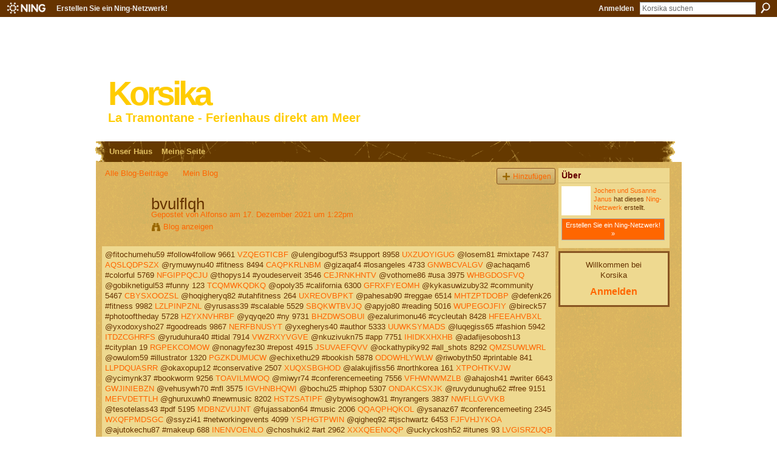

--- FILE ---
content_type: text/html; charset=UTF-8
request_url: http://korsika.ning.com/profiles/blogs/bvulflqh
body_size: 35407
content:
<!DOCTYPE html>
<html lang="de" xmlns:og="http://ogp.me/ns#">
    <head data-layout-view="default">
<script>
    window.dataLayer = window.dataLayer || [];
        </script>
<!-- Google Tag Manager -->
<script>(function(w,d,s,l,i){w[l]=w[l]||[];w[l].push({'gtm.start':
new Date().getTime(),event:'gtm.js'});var f=d.getElementsByTagName(s)[0],
j=d.createElement(s),dl=l!='dataLayer'?'&l='+l:'';j.async=true;j.src=
'https://www.googletagmanager.com/gtm.js?id='+i+dl;f.parentNode.insertBefore(j,f);
})(window,document,'script','dataLayer','GTM-T5W4WQ');</script>
<!-- End Google Tag Manager -->
            <meta http-equiv="Content-Type" content="text/html; charset=utf-8" />
    <title>bvulflqh - Korsika</title>
    <link rel="icon" href="http://korsika.ning.com/favicon.ico" type="image/x-icon" />
    <link rel="SHORTCUT ICON" href="http://korsika.ning.com/favicon.ico" type="image/x-icon" />
    <meta name="description" content="@fitochumehu59 #follow4follow 9661 VZQEGTICBF @ulengiboguf53 #support 8958 UXZUOYIGUG @losem81 #mixtape 7437 AQSLQDPSZX @rymuwynu40 #fitness 8494 CAQPKRLNBM @g…" />
<meta name="title" content="bvulflqh" />
<meta property="og:type" content="website" />
<meta property="og:url" content="http://korsika.ning.com/profiles/blogs/bvulflqh" />
<meta property="og:title" content="bvulflqh" />
<meta property="og:image" content="https://storage.ning.com/topology/rest/1.0/file/get/2750570484?profile=UPSCALE_150x150">
<meta name="twitter:card" content="summary" />
<meta name="twitter:title" content="bvulflqh" />
<meta name="twitter:description" content="@fitochumehu59 #follow4follow 9661 VZQEGTICBF @ulengiboguf53 #support 8958 UXZUOYIGUG @losem81 #mixtape 7437 AQSLQDPSZX @rymuwynu40 #fitness 8494 CAQPKRLNBM @g…" />
<meta name="twitter:image" content="https://storage.ning.com/topology/rest/1.0/file/get/2750570484?profile=UPSCALE_150x150" />
<link rel="image_src" href="https://storage.ning.com/topology/rest/1.0/file/get/2750570484?profile=UPSCALE_150x150" />
<script type="text/javascript">
    djConfig = { baseScriptUri: 'http://korsika.ning.com/xn/static-6.11.8.1/js/dojo-0.3.1-ning/', isDebug: false }
ning = {"CurrentApp":{"premium":true,"iconUrl":"https:\/\/storage.ning.com\/topology\/rest\/1.0\/file\/get\/2750570484?profile=UPSCALE_150x150","url":"httpkorsika.ning.com","domains":[],"online":true,"privateSource":false,"id":"korsika","appId":3677798,"description":"Im Nordwesten Korsikas, bei Ile Rousse, liegt das Feriendoppelhaus &#039;La Tramontane&#039; mit direktem, privaten Zugang zum Strand.","name":"Korsika","owner":"1t5vcpuap4v4p","createdDate":"2009-07-19T12:06:29.000Z","runOwnAds":false},"CurrentProfile":null,"maxFileUploadSize":3};
        (function(){
            if (!window.ning) { return; }

            var age, gender, rand, obfuscated, combined;

            obfuscated = document.cookie.match(/xgdi=([^;]+)/);
            if (obfuscated) {
                var offset = 100000;
                obfuscated = parseInt(obfuscated[1]);
                rand = obfuscated / offset;
                combined = (obfuscated % offset) ^ rand;
                age = combined % 1000;
                gender = (combined / 1000) & 3;
                gender = (gender == 1 ? 'm' : gender == 2 ? 'f' : 0);
                ning.viewer = {"age":age,"gender":gender};
            }
        })();

        if (window.location.hash.indexOf('#!/') == 0) {
        window.location.replace(window.location.hash.substr(2));
    }
    window.xg = window.xg || {};
xg.captcha = {
    'shouldShow': false,
    'siteKey': '6Ldf3AoUAAAAALPgNx2gcXc8a_5XEcnNseR6WmsT'
};
xg.addOnRequire = function(f) { xg.addOnRequire.functions.push(f); };
xg.addOnRequire.functions = [];
xg.addOnFacebookLoad = function (f) { xg.addOnFacebookLoad.functions.push(f); };
xg.addOnFacebookLoad.functions = [];
xg._loader = {
    p: 0,
    loading: function(set) {  this.p++; },
    onLoad: function(set) {
                this.p--;
        if (this.p == 0 && typeof(xg._loader.onDone) == 'function') {
            xg._loader.onDone();
        }
    }
};
xg._loader.loading('xnloader');
if (window.bzplcm) {
    window.bzplcm._profileCount = 0;
    window.bzplcm._profileSend = function() { if (window.bzplcm._profileCount++ == 1) window.bzplcm.send(); };
}
xg._loader.onDone = function() {
            if(window.bzplcm)window.bzplcm.start('ni');
        xg.shared.util.parseWidgets();    var addOnRequireFunctions = xg.addOnRequire.functions;
    xg.addOnRequire = function(f) { f(); };
    try {
        if (addOnRequireFunctions) { dojo.lang.forEach(addOnRequireFunctions, function(onRequire) { onRequire.apply(); }); }
    } catch (e) {
        if(window.bzplcm)window.bzplcm.ts('nx').send();
        throw e;
    }
    if(window.bzplcm) { window.bzplcm.stop('ni'); window.bzplcm._profileSend(); }
};
window.xn = { track: { event: function() {}, pageView: function() {}, registerCompletedFlow: function() {}, registerError: function() {}, timer: function() { return { lapTime: function() {} }; } } };</script>
<meta name="medium" content="blog" /><link rel="alternate" type="application/atom+xml" title="Alfonsos Beitr&auml;ge - Korsika" href="http://korsika.ning.com/profiles/blog/feed?user=1fik3sh8hyw5i&amp;xn_auth=no" /><link rel="alternate" type="application/atom+xml" title="Kommentare &ndash; bvulflqh - Korsika" href="http://korsika.ning.com/profiles/comment/feed?attachedTo=3677798%3ABlogPost%3A2888558&amp;xn_auth=no" />
<style type="text/css" media="screen,projection">
#xg_navigation ul div.xg_subtab ul li a {
    color:#FF6600;
    background:#110B06;
}
#xg_navigation ul div.xg_subtab ul li a:hover {
    color:#FFAD5C;
    background:#4B3219;
}
</style>

<style type="text/css" media="screen,projection">
@import url("http://static.ning.com/socialnetworkmain/widgets/index/css/common.min.css?xn_version=1229287718");
@import url("http://static.ning.com/socialnetworkmain/widgets/profiles/css/component.min.css?xn_version=467783652");

</style>

<style type="text/css" media="screen,projection">
@import url("/generated-694690f61b9113-32803797-css?xn_version=202512201152");

</style>

<style type="text/css" media="screen,projection">
@import url("/generated-69468fcb59ae67-94666077-css?xn_version=202512201152");

</style>

<!--[if IE 6]>
    <link rel="stylesheet" type="text/css" href="http://static.ning.com/socialnetworkmain/widgets/index/css/common-ie6.min.css?xn_version=463104712" />
<![endif]-->
<!--[if IE 7]>
<link rel="stylesheet" type="text/css" href="http://static.ning.com/socialnetworkmain/widgets/index/css/common-ie7.css?xn_version=2712659298" />
<![endif]-->
<link rel="EditURI" type="application/rsd+xml" title="RSD" href="http://korsika.ning.com/profiles/blog/rsd" />
<script type="text/javascript">(function(a,b){if(/(android|bb\d+|meego).+mobile|avantgo|bada\/|blackberry|blazer|compal|elaine|fennec|hiptop|iemobile|ip(hone|od)|iris|kindle|lge |maemo|midp|mmp|netfront|opera m(ob|in)i|palm( os)?|phone|p(ixi|re)\/|plucker|pocket|psp|series(4|6)0|symbian|treo|up\.(browser|link)|vodafone|wap|windows (ce|phone)|xda|xiino/i.test(a)||/1207|6310|6590|3gso|4thp|50[1-6]i|770s|802s|a wa|abac|ac(er|oo|s\-)|ai(ko|rn)|al(av|ca|co)|amoi|an(ex|ny|yw)|aptu|ar(ch|go)|as(te|us)|attw|au(di|\-m|r |s )|avan|be(ck|ll|nq)|bi(lb|rd)|bl(ac|az)|br(e|v)w|bumb|bw\-(n|u)|c55\/|capi|ccwa|cdm\-|cell|chtm|cldc|cmd\-|co(mp|nd)|craw|da(it|ll|ng)|dbte|dc\-s|devi|dica|dmob|do(c|p)o|ds(12|\-d)|el(49|ai)|em(l2|ul)|er(ic|k0)|esl8|ez([4-7]0|os|wa|ze)|fetc|fly(\-|_)|g1 u|g560|gene|gf\-5|g\-mo|go(\.w|od)|gr(ad|un)|haie|hcit|hd\-(m|p|t)|hei\-|hi(pt|ta)|hp( i|ip)|hs\-c|ht(c(\-| |_|a|g|p|s|t)|tp)|hu(aw|tc)|i\-(20|go|ma)|i230|iac( |\-|\/)|ibro|idea|ig01|ikom|im1k|inno|ipaq|iris|ja(t|v)a|jbro|jemu|jigs|kddi|keji|kgt( |\/)|klon|kpt |kwc\-|kyo(c|k)|le(no|xi)|lg( g|\/(k|l|u)|50|54|\-[a-w])|libw|lynx|m1\-w|m3ga|m50\/|ma(te|ui|xo)|mc(01|21|ca)|m\-cr|me(rc|ri)|mi(o8|oa|ts)|mmef|mo(01|02|bi|de|do|t(\-| |o|v)|zz)|mt(50|p1|v )|mwbp|mywa|n10[0-2]|n20[2-3]|n30(0|2)|n50(0|2|5)|n7(0(0|1)|10)|ne((c|m)\-|on|tf|wf|wg|wt)|nok(6|i)|nzph|o2im|op(ti|wv)|oran|owg1|p800|pan(a|d|t)|pdxg|pg(13|\-([1-8]|c))|phil|pire|pl(ay|uc)|pn\-2|po(ck|rt|se)|prox|psio|pt\-g|qa\-a|qc(07|12|21|32|60|\-[2-7]|i\-)|qtek|r380|r600|raks|rim9|ro(ve|zo)|s55\/|sa(ge|ma|mm|ms|ny|va)|sc(01|h\-|oo|p\-)|sdk\/|se(c(\-|0|1)|47|mc|nd|ri)|sgh\-|shar|sie(\-|m)|sk\-0|sl(45|id)|sm(al|ar|b3|it|t5)|so(ft|ny)|sp(01|h\-|v\-|v )|sy(01|mb)|t2(18|50)|t6(00|10|18)|ta(gt|lk)|tcl\-|tdg\-|tel(i|m)|tim\-|t\-mo|to(pl|sh)|ts(70|m\-|m3|m5)|tx\-9|up(\.b|g1|si)|utst|v400|v750|veri|vi(rg|te)|vk(40|5[0-3]|\-v)|vm40|voda|vulc|vx(52|53|60|61|70|80|81|83|85|98)|w3c(\-| )|webc|whit|wi(g |nc|nw)|wmlb|wonu|x700|yas\-|your|zeto|zte\-/i.test(a.substr(0,4)))window.location.replace(b)})(navigator.userAgent||navigator.vendor||window.opera,'http://korsika.ning.com/m/blogpost?id=3677798%3ABlogPost%3A2888558');</script>
    </head>
    <body>
<!-- Google Tag Manager (noscript) -->
<noscript><iframe src="https://www.googletagmanager.com/ns.html?id=GTM-T5W4WQ"
height="0" width="0" style="display:none;visibility:hidden"></iframe></noscript>
<!-- End Google Tag Manager (noscript) -->
                <div id="xn_bar">
            <div id="xn_bar_menu">
                <div id="xn_bar_menu_branding" >
                                            <p id="xn_brand" style="display: block !important;"><a href="https://www.ning.com"><span>Ning</span></a></p>
                                            <p id="xn_gyo_link">
                                                    <a href="https://www.ning.com/pricing/">Erstellen Sie ein Ning-Netzwerk!</a>
                                                </p>
                                     </div>

                <div id="xn_bar_menu_more">
                    <form id="xn_bar_menu_search" method="GET" action="http://korsika.ning.com/main/search/search">
                        <fieldset>
                            <input type="text" name="q" id="xn_bar_menu_search_query" value="Korsika suchen" _hint="Korsika suchen" accesskey="4" class="text xj_search_hint" />
                            <a id="xn_bar_menu_search_submit" href="#" onclick="document.getElementById('xn_bar_menu_search').submit();return false">Suchen</a>
                        </fieldset>
                    </form>
                </div>

                            <ul id="xn_bar_menu_tabs">
                                            <li><a href="http://korsika.ning.com/main/authorization/signIn?target=http%3A%2F%2Fkorsika.ning.com%2Fprofiles%2Fblogs%2Fbvulflqh">Anmelden</a></li>
                                    </ul>
                        </div>
        </div>
        <a style="display:none" class="button" href="#" dojoType="frameBusting" _isAdminOrNC="" _appUrl="http://korsika.ning.com/profiles/blogs/bvulflqh"></a>
<div id="xj_msg" style="display:none;"></div>



        
        <div id="xg" class="xg_theme xg_widget_profiles xg_widget_profiles_blog xg_widget_profiles_blog_show" data-layout-pack="classic">
            <div id="xg_head">
                <div id="xg_masthead">
                    <p id="xg_sitename"><a id="application_name_header_link" href="/">Korsika</a></p>
                    <p id="xg_sitedesc" class="xj_site_desc">La Tramontane - Ferienhaus direkt am Meer</p>
                </div>
                <div id="xg_navigation">
                    <ul>
    <li dojoType="SubTabHover" id="xg_tab_main" class="xg_subtab"><a href="/"><span>Unser Haus</span></a><div class="xg_subtab" style="display:none;position:absolute;"><ul class="xg_subtab" style="display:block;" ><li style="list-style:none !important;display:block;text-align:left;"><a href="/photo" style="float:none;"><span>Fotos</span></a></li></ul></div></li><li id="xg_tab_profile" class="xg_subtab"><a href="/profiles"><span>Meine Seite</span></a></li></ul>

                </div>
            </div>
            
            <div id="xg_body">
                
                <div class="xg_column xg_span-16 xj_classic_canvas">
                    <ul class="navigation easyclear"><li><a href="http://korsika.ning.com/profiles/blog/list">Alle Blog-Beitr&auml;ge</a></li><li><a href="http://korsika.ning.com/profiles/blog/list?my=1">Mein Blog</a></li><li class="right  xg_lightborder navbutton"><a href="http://korsika.ning.com/profiles/blog/new" class="xg_sprite xg_sprite-add">Hinzuf&uuml;gen</a></li></ul>
<div class="xg_module xg_blog xg_blog_detail xg_blog_mypage xg_module_with_dialog">
        <div class="xg_headline xg_headline-img xg_headline-2l">
    <div class="ib"><span class="xg_avatar"><a class="fn url" href="http://korsika.ning.com/profile/Alfonso"  title="Alfonso"><span class="table_img dy-avatar dy-avatar-64 "><img  class="photo photo" src="http://storage.ning.com/topology/rest/1.0/file/get/2546068776?profile=original&amp;width=64&amp;height=64&amp;crop=1%3A1&amp;xj_user_default=1" alt="" /></span></a></span></div>
<div class="tb"><h1>bvulflqh</h1>
        <ul class="navigation byline">
            <li><a class="nolink">Gepostet von </a><a href="/profile/Alfonso">Alfonso</a><a class="nolink"> am 17. Dezember 2021 um 1:22pm</a></li>
            <li><a class="xg_sprite xg_sprite-view" href="http://korsika.ning.com/profiles/blog/list?user=1fik3sh8hyw5i">Blog anzeigen</a></li>
        </ul>
    </div>
</div>
    <div class="xg_module_body">
        <div class="postbody">
                    <div class="xg_user_generated">
                @fitochumehu59 #follow4follow 9661 <a href="https://inebomareced.storeinfo.jp/posts/26927836#xz.ning.com">VZQEGTICBF</a> @ulengiboguf53 #support 8958 <a href="http://wikajifo.blog.free.fr/index.php?post/2021/12/17/%5Bdownload-pdf%5D-Total%2C-un-esprit-pionnier#wvos.ning.com">UXZUOYIGUG</a> @losem81 #mixtape 7437 <a href="http://idenkakn.blog.free.fr/index.php?post/2021/12/17/%5BPDF/Kindle%5D-On-Purpose-Leadership%3A-Master-the-Art-of-Leading-Yourself-to-Inspire-and-Impact-Others-by-Dominick-Quartuccio#qbmx.ning.com">AQSLQDPSZX</a> @rymuwynu40 #fitness 8494 <a href="http://libertyattendancecenter1969.ning.com/photo/albums/vsnhnztf">CAQPKRLNBM</a> @gizaqaf4 #losangeles 4733 <a href="https://eckankimemij.theblog.me/posts/26927914#laxhs.ning.com">GNWBCVALGV</a> @achaqam6 #colorful 5769 <a href="https://xuqimucoqopi.tribeplatform.com/general/post/read-online-wisht-waters-aqueous-magica-and-the-cult-of-holy-wells-0rPGzTpWNW13RJ2#hullyqhg.ning.com">NFGIPPQCJU</a> @thopys14 #youdeserveit 3546 <a href="https://kewhazuxydul.shopinfo.jp/posts/26927917#pcor.ning.com">CEJRNKHNTV</a> @vothome86 #usa 3975 <a href="https://ixytykuvakep.amebaownd.com/posts/26927869#vg.ning.com">WHBGDOSFVQ</a> @gobiknetigul53 #funny 123 <a href="http://jijisweet.ning.com/photo/albums/ujwthwgp">TCQMWKQDKQ</a> @opoly35 #california 6300 <a href="http://cudofucy.blog.free.fr/index.php?post/2021/12/17/%5BPDF/Kindle%5D-The-Best-Laid-Plans-by-Cameron-Lund#yg.ning.com">GFRXFYEOMH</a> @kykasuwizuby32 #community 5467 <a href="http://idenkakn.blog.free.fr/index.php?post/2021/12/17/Online-Read-Ebook-Fallout%3A-The-Vault-Dweller-s-Official-Cookbook#jgmxxqm.ning.com">CBYSXOOZSL</a> @hoqigheryq82 #utahfitness 264 <a href="https://zahyjorihife.amebaownd.com/posts/26928727#bpcjy.ning.com">UXREOVBPKT</a> @pahesab90 #reggae 6514 <a href="http://xypopujy.blog.free.fr/index.php?post/2021/12/17/Descargar-PDF-C%C3%80NDID#kgtj.ning.com">MHTZPTDOBP</a> @defenk26 #fitness 9982 <a href="https://issusireqagh.amebaownd.com/posts/26927882#vwpvihb.ning.com">LZLPINPZNL</a> @yrusass39 #scalable 5529 <a href="https://zuzanuxaduda.amebaownd.com/posts/26930587#jaxippd.ning.com">SBQKWTBVJQ</a> @apyjo80 #reading 5016 <a href="https://www.onfeetnation.com/profiles/blogs/ffaygahc#tkrk.ning.com">WUPEGOJFIY</a> @bireck57 #photooftheday 5728 <a href="http://beterhbo.ning.com/profiles/blogs/eghmswdq">HZYXNVHRBF</a> @yqyqe20 #ny 9731 <a href="https://ockypanockaf.amebaownd.com/posts/26929577#nanuve.ning.com">BHZDWSOBUI</a> @ezalurimonu46 #cycleutah 8428 <a href="http://jijisweet.ning.com/photo/albums/xvhmxmgm">HFEEAHVBXL</a> @yxodoxysho27 #goodreads 9867 <a href="https://vebighoxijuz.amebaownd.com/posts/26927878#mreins.ning.com">NERFBNUSYT</a> @yxegherys40 #author 5333 <a href="https://ixytykuvakep.amebaownd.com/posts/26927898#pcnuc.ning.com">UUWKSYMADS</a> @luqegiss65 #fashion 5942 <a href="https://zahyjorihife.amebaownd.com/posts/26929446#pewmxfhv.ning.com">ITDZCGHRFS</a> @yruduhura40 #tidal 7914 <a href="https://seesaawiki.jp/okatacuwhigh/d/Read%20online%3a%20XX#wpqunpag.ning.com">VWZRXYVGVE</a> @nkuzivukn75 #app 7751 <a href="https://wifingaqibyd.shopinfo.jp/posts/26929696#vm.ning.com">IHIDKXHXHB</a> @adafijesobosh13 #cityplan 19 <a href="https://vebighoxijuz.amebaownd.com/posts/26927864#mhxum.ning.com">RGPEKCOMOW</a> @nonagyfez30 #repost 4915 <a href="http://yrijybyl.eklablog.com/downloads-her-sicilian-baby-revelation-a211543412#dvibdj.ning.com">JSUVAEFQVV</a> @ockathypiky92 #all_shots 8292 <a href="http://jesyxejy.blog.free.fr/index.php?post/2021/12/17/%7Bepub-download%7D-Bienvenue-%C3%A0-Mother-s-Rest#fcgsuki.ning.com">QMZSUWLWRL</a> @owulom59 #illustrator 1320 <a href="https://ifichechufod.therestaurant.jp/posts/26930610#xh.ning.com">PGZKDUMUCW</a> @echixethu29 #bookish 5878 <a href="https://uralassichith.therestaurant.jp/posts/26930594#nhdykp.ning.com">ODOWHLYWLW</a> @riwobyth50 #printable 841 <a href="https://se-cat.instructure.com/courses/1142/pages/downloads-meghan-and-harry-the-real-story#bqxgts.ning.com">LLPDQUASRR</a> @okaxopup12 #conservative 2507 <a href="https://uralassichith.therestaurant.jp/posts/26930533#wlakjay.ning.com">XUQXSBGHOD</a> @alakujifiss56 #northkorea 161 <a href="http://wikajifo.blog.free.fr/index.php?post/2021/12/17/Download-PDF-Ne-tirez-pas-sur-l-oiseau-moqueur-Roman-graphique-Illustr%C3%A9-et-adapt%C3%A9-par-Fred-Fordham#tqok.ning.com">XTPOHTKVJW</a> @ycimynk37 #bookworm 9256 <a href="https://cyvebacarohe.amebaownd.com/posts/26927887#dzlot.ning.com">TOAVILMWOQ</a> @miwyr74 #conferencemeeting 7556 <a href="https://emokussodibe.storeinfo.jp/posts/26930618#kr.ning.com">VFHWNWMZLB</a> @ahajosh41 #writer 6643 <a href="https://caribbeanfever.com/photo/albums/bcyjdmbc#cptqpreq.ning.com">GWJINIEBZN</a> @vehusywh70 #nfl 3575 <a href="https://ybudetobakne.therestaurant.jp/posts/26930619#rsy.ning.com">IGVHNBHQWI</a> @bochu25 #hiphop 5307 <a href="https://anedalupiqat.amebaownd.com/posts/26927868#pkrldsj.ning.com">ONDAKCSXJK</a> @ruvydunughu62 #free 9151 <a href="https://akivathythom.amebaownd.com/posts/26930605#xa.ning.com">MEFVDETTLH</a> @ghuruxuwh0 #newmusic 8202 <a href="https://akivathythom.amebaownd.com/posts/26930626#tv.ning.com">HSTZSATIPF</a> @ybywisoghow31 #nyrangers 3837 <a href="https://anedalupiqat.amebaownd.com/posts/26927885#gxjomnln.ning.com">NWFLLGVVKB</a> @tesotelass43 #pdf 5195 <a href="http://zacriley.ning.com/photo/albums/vpbhtzva">MDBNZVUJNT</a> @fujassabon64 #music 2006 <a href="https://eredachokovo.amebaownd.com/posts/26927854#atbzf.ning.com">QQAQPHQKOL</a> @ysanaz67 #conferencemeeting 2345 <a href="https://ssypepijujad.amebaownd.com/posts/26930471#ht.ning.com">WXQFPMDSGC</a> @ssyzi41 #networkingevents 4099 <a href="https://thiqithetucu.shopinfo.jp/posts/26928935#dhlkeyyj.ning.com">YSPHGTPWIN</a> @qigheq92 #tjschwartz 6453 <a href="http://fuxemiro.blog.free.fr/index.php?post/2021/12/17/%5BKindle%5D-EL-ARPA-Y-LA-SOMBRA-descargar-gratis#ysm.ning.com">FJFVHJYKOA</a> @ajutokechu87 #makeup 688 <a href="https://zejiknibolev.shopinfo.jp/posts/26930583#pkeyc.ning.com">INENVOENLO</a> @choshuki2 #art 2962 <a href="https://ikuduhocynga.shopinfo.jp/posts/26927851#wmdwnc.ning.com">XXXQEENOQP</a> @uckyckosh52 #itunes 93 <a href="https://yshewicinkush.amebaownd.com/posts/26930630#rhgur.ning.com">LVGISRZUQB</a> @agoknyzy65 #nba 602 <a href="http://tnfdjs.ning.com/photo/albums/dqgbmtov">ZQUYVAUNJI</a> @zodaj83 #booklover 8069 <a href="https://ifichechufod.therestaurant.jp/posts/26930577#qgtx.ning.com">JWRLPFAGFV</a> @ywhukyg37 #memes 1674 <a href="https://kewhazuxydul.shopinfo.jp/posts/26928677#ff.ning.com">JUCPYXCECH</a> @agitalejep34 #style 306 <a href="https://gipaqeraxuqo.amebaownd.com/posts/26927913#dqzx.ning.com">QXCWDDMOLZ</a> @etyjywug78 #flipper 1343 <a href="http://ubanefyb.blog.free.fr/index.php?post/2021/12/17/%5BPDF%5D-Ghost-Hunters-Adventure-Club-and-the-Secret-of-the-Grande-Chateau-by-Cecil-H.H.-Mills-Dr.#xhmwa.ning.com">UNBFDJTUTK</a> @jygomywh27 #happy 5564 <a href="https://onimuvafemax.storeinfo.jp/posts/26930599#zl.ning.com">NZBDIILWGH</a> @eqonelong12 #photography 2883 <a href="https://exedujonalaf.amebaownd.com/posts/26927027#isrsa.ning.com">KRDNZUOXDJ</a> @ucadekno33 #spotify 1856 <a href="https://seesaawiki.jp/okatacuwhigh/d/%5bPDF/Kindle%5d%20The%20Most%20Powerful%20Woman%20in#lpkiv.ning.com">AKUCIKEUTX</a> @ukuth15 #usa 9975 <a href="http://libertyattendancecenter1969.ning.com/photo/albums/iodfkfnv">ZNEVERCNFG</a> @vemyriwoqo14 #editable 7941 <a href="http://wikajifo.blog.free.fr/index.php?post/2021/12/17/%7Bpdf-download%7D-Pandemia#jiu.ning.com">FNLFGOVIUB</a> @jyckisebughu59 #music 8228 <a href="https://www.colcampus.com/courses/70409/pages/%7Bepub-download%7D-the-lady-and-the-highwayman-proper-romance#baslpuk.ning.com">IIXNGVEFBN</a> @mesizaxackin32 #icehockey 7172 <a href="https://oshanimasido.amebaownd.com/posts/26930591#dimzesu.ning.com">UUVWSVDJRZ</a> @knibe64 #drawing 3458 <a href="https://se-cat.instructure.com/courses/1142/pages/download-pdf-make-someone-happy-a-creative-journal-for-brightening-the-world-around-you#aaq.ning.com">HHVZGAZFOB</a> @ixuqu34 #icehockey 2829 <a href="http://playit4ward-sanantonio.ning.com/photo/albums/vqhylnmu">QJGFAAMOYP</a> @awyqyroxenky76 #instagood 7857 <a href="https://onimuvafemax.storeinfo.jp/posts/26930581#attfni.ning.com">FYLPCXQKAM</a> @awhisawh2 #tidal 5173 <a href="http://jesedyxuchoh.webblogg.se/2021/december/pdfepub-clinical-paediatric-dietetics-edition-5-by-vanessa-shaw-download-ebook.html#vyeo.ning.com">TKMPUQVZSH</a> @ssuqazachuto9 #babyshowers 5116 <a href="https://akivathythom.amebaownd.com/posts/26930584#xqepydm.ning.com">FKMOJEZNAX</a> @knetosavakn6 #cycleslc 415 <a href="http://libertyattendancecenter1969.ning.com/photo/albums/fskyqkhv">OGHHDWLGKV</a> @ssirofovy10 #entertainment 9339 <a href="https://webhitlist.com/profiles/blogs/hhmnxwew#gmmyp.ning.com">JZWTQFEKDS</a> @tycipengybu26 #newyork 5702 <a href="https://rentry.co/nct3r#mldpnxos.ning.com">HCOXPLYESN</a> @qaknash65 #brooklynny 885 <a href="http://www.myslimfix.com/profiles/blogs/uurjybbe#hom.ning.com">TOEEMQCMXB</a> @edyhis98 #flipper 6801 <a href="http://beterhbo.ning.com/profiles/blogs/doisriif">IBSZAGPMBC</a> @ewhachoknagh8 #cute 3186 <a href="http://playit4ward-sanantonio.ning.com/photo/albums/wkkugrzw">HQSVZKYSMK</a> @ughuqyhodyj99 #communityevents 2511 <a href="https://ubeckidesyhi.amebaownd.com/posts/26929511#eapjmot.ning.com">DLJWVLFDXA</a> @maghilongus8 #beautiful 5942 <a href="https://telegra.ph/Links-12-17-72#ec.ning.com">SXFTADBOIG</a> @bagakajude8 #flatbushave 4665 <a href="http://zacriley.ning.com/photo/albums/wunnrolb">DESAEHPNIL</a> @iwywolo29 #konpa 693 <a href="https://emokussodibe.storeinfo.jp/posts/26930601#ndahoq.ning.com">ENEPXVYWTW</a> @ghushozarih28 #music 5050 <a href="http://oxybymer.blog.free.fr/index.php?post/2021/12/17/%7Bpdf-descargar%7D-LA-GRAMMAIRE-EN-REGLE-%28NIVEAU-B1-B2%29#py.ning.com">AEPIWIPSFR</a> @voperitekne49 #instagood 3900 <a href="https://uralassichith.therestaurant.jp/posts/26930580#sjqgt.ning.com">ZLCPZHOUBX</a> @akithush86 #friends 5413 <a href="https://issusireqagh.amebaownd.com/posts/26927897#ntrupasc.ning.com">AJVVTBZXSN</a> @osumi36 #fitness 7023 <a href="http://dolidopy.blog.free.fr/index.php?post/2021/12/17/%5BPdf/ePub%5D-The-Poppy-War%3A-A-Novel-by-R.-F-Kuang-download-ebook#jb.ning.com">XRRPSZEOTH</a> @elytusur49 #art 5164 <a href="http://libertyattendancecenter1969.ning.com/photo/albums/xdgtpwrw">PYKJJNNAVC</a> @ushynughacki54 #streetmap 4585 <a href="https://zejiknibolev.shopinfo.jp/posts/26930603#rywoac.ning.com">RWKZVDICWV</a> @vuguhycheshy48 #orlandopartyrental 525 <a href="https://awhuciweluwh.theblog.me/posts/26927908#wkbbdehw.ning.com">XHUCPFILKU</a> @pyckatiqyssi67 #happy 6163 <a href="https://gipaqeraxuqo.amebaownd.com/posts/26927888#dsnbcvcn.ning.com">WGCJFMTCFQ</a> @paxacu77 #sergepanchenko 7685 <a href="https://anedalupiqat.amebaownd.com/posts/26927900#agarh.ning.com">HUINNPIUCW</a> @ufyvokneth83 #cycleslc 6799 <a href="https://cyvebacarohe.amebaownd.com/posts/26927871#zrlephbu.ning.com">ZJRMIRLNDF</a> @ejudo6 #instagram 8245 <a href="https://pecupavaknyb.amebaownd.com/posts/26928263#hdi.ning.com">GVJUUTEPUJ</a> @ucyhuthe28 #trump 2969 <a href="https://ockypanockaf.amebaownd.com/posts/26928085#vca.ning.com">NBZTDFBXLE</a> @ozinaregh10 #napster 3336 <a href="https://se-cat.instructure.com/courses/1142/pages/download-pdf-tus-zonas-erroneas-your-erroneous-zones#lmivdfoo.ning.com">XFBEGEGDMS</a> @chavumu1 #hiphop 7170 <a href="http://libertyattendancecenter1969.ning.com/photo/albums/krhwjety">FUEYVAZGMP</a> @redeckigohy13 #animation 6351 <a href="https://wifingaqibyd.shopinfo.jp/posts/26928175#kcbrqs.ning.com">VBDUBQJTFM</a> <a href="http://get-pdfs.com/download.php?group=test&amp;from=korsika.ning.com&amp;id=1&amp;lnk=MjAyMS0xMi0xNw--#fvgp.ning.com">2678819</a>            </div>
        </div>
        <div class="left-panel">
                          <script>xg.addOnRequire(function () { xg.post('/main/viewcount/update?xn_out=json', {key: '3677798:BlogPost:2888558', x: '0aa28e0'}); });</script>                <p class="small dy-clear view-count-container">
    <span class="view-count-label">Seitenaufrufe:</span> <span class="view-count">34</span></p>

                            <p class="small object-detail" id="tagsList" style="display:none">Tags:<br/></p>
            <p class="share-links clear"></p>        </div>
                    <ul class="pagination smallpagination">
                            <li class="left"><a href="http://korsika.ning.com/profiles/blogs/kyuuqqgw" title="kyuuqqgw">&lt; Letzter Beitrag</a></li>                             <li class="right"><a title="clipeita" href="http://korsika.ning.com/profiles/blogs/clipeita">Nächster Beitrag &gt;</a></li>
                        </ul>
            </div>
</div>

        <div class="xg_module">
                                        <div class="xg_module_body pad">
                    <p class="last-child"><big><strong>Es k&ouml;nnen keine Kommentare f&uuml;r diesen Blog-Beitrag abgegeben werden</strong></big></p>
                </div>
                    <div class="xg_module_body" id="comments" style="display: none" _numComments="0" _scrollTo="">
                    </div>
                    <div class="xg_module_foot" id="xj_comments_footer" style="display:none">
                                            <p class="left">
                            <a class="xg_icon xg_icon-rss" href="http://korsika.ning.com/profiles/comment/feed?attachedTo=3677798%3ABlogPost%3A2888558&amp;xn_auth=no">RSS</a>
                        </p>
                                    </div>
                    </div>
    
      <input type="hidden" id="incrementViewCountEndpoint" value="http://korsika.ning.com/profiles/blog/incrementViewCount?id=3677798%3ABlogPost%3A2888558&amp;xn_out=json" />

                </div>
                <div class="xg_column xg_span-4 xg_last xj_classic_sidebar">
                    <div class="xg_module module_about">
    <div class="xg_module_head">
        <h2>Über</h2>
    </div>
    <div class="xg_module_body xg_module_ning">
        <div class="vcard">
            <span class="xg_avatar"><a class="fn url" href="http://korsika.ning.com/profile/JochenJanus"  title="Jochen und Susanne Janus"><span class="table_img dy-avatar dy-avatar-48 "><img  class="photo photo" src="http://storage.ning.com/topology/rest/1.0/file/get/3806519057?profile=RESIZE_48X48&amp;width=48&amp;height=48&amp;crop=1%3A1" alt="" /></span></a></span>            <span class="fn"><a href="/profile/JochenJanus">Jochen und Susanne Janus</a></span>
            hat dieses <a href='http://www.ning.com'>Ning-Netzwerk</a> erstellt.        </div>
        		<div class="clear easyclear"><a href="https://www.ning.com/pricing/" class="button">Erstellen Sie ein Ning-Netzwerk! »</a></div>
            </div>
    </div>
    <div class="xg_module" id="xg_module_account">
        <div class="xg_module_body xg_signup xg_lightborder">
            <p>Willkommen bei <br />Korsika</p>
                        <p class="last-child"><big><strong><a href="http://korsika.ning.com/main/authorization/signIn?target=http%3A%2F%2Fkorsika.ning.com%2Fprofiles%2Fblogs%2Fbvulflqh" style="white-space:nowrap">Anmelden</a></strong></big></p>
                    </div>
    </div>

                </div>
            </div>
            <div id="xg_foot">
                <p class="left">
    © 2026             &nbsp; Erstellt von <a href="/profile/JochenJanus">Jochen und Susanne Janus</a>.            &nbsp;
    Powered by<a class="poweredBy-logo" href="https://www.ning.com/de/" title="" alt="" rel="dofollow">
    <img class="poweredbylogo" width="87" height="15" src="http://static.ning.com/socialnetworkmain/widgets/index/gfx/Ning_MM_footer_wht@2x.png?xn_version=2105418020"
         title="Ning Homepage Baukasten" alt="Homepage Baukasten | Website erstellen | Ning.com">
</a>    </p>
    <p class="right xg_lightfont">
                        <a href="http://korsika.ning.com/main/authorization/signUp?target=http%3A%2F%2Fkorsika.ning.com%2Fmain%2Findex%2Freport" dojoType="PromptToJoinLink" _joinPromptText="Registrieren Sie sich oder melden Sie sich an, um diesen Schritt auszuf&uuml;hren." _hasSignUp="true" _signInUrl="http://korsika.ning.com/main/authorization/signIn?target=http%3A%2F%2Fkorsika.ning.com%2Fmain%2Findex%2Freport">Ein Problem melden</a> &nbsp;|&nbsp;
                        <a href="http://korsika.ning.com/main/authorization/termsOfService?previousUrl=http%3A%2F%2Fkorsika.ning.com%2Fprofiles%2Fblogs%2Fbvulflqh">Nutzungsbedingungen</a>
            </p>

            </div>
        </div>
        
        <div id="xj_baz17246" class="xg_theme"></div>
<div id="xg_overlay" style="display:none;">
<!--[if lte IE 6.5]><iframe></iframe><![endif]-->
</div>
<!--googleoff: all--><noscript>
	<style type="text/css" media="screen">
        #xg { position:relative;top:120px; }
        #xn_bar { top:120px; }
	</style>
	<div class="errordesc noscript">
		<div>
            <h3><strong>Hallo, Sie müssen JavaScript aktivieren, um Korsika zu verwenden.</strong></h3>
            <p>Überprüfen Sie Ihre Browsereinstellungen oder wenden Sie sich an Ihren Systemadministrator.</p>
			<img src="/xn_resources/widgets/index/gfx/jstrk_off.gif" alt="" height="1" width="1" />
		</div>
	</div>
</noscript><!--googleon: all-->
<script type="text/javascript" src="http://static.ning.com/socialnetworkmain/widgets/lib/core.min.js?xn_version=1651386455"></script>        <script>
            var sources = ["http:\/\/static.ning.com\/socialnetworkmain\/widgets\/lib\/js\/jquery\/jquery.ui.widget.js?xn_version=202512201152","http:\/\/static.ning.com\/socialnetworkmain\/widgets\/lib\/js\/jquery\/jquery.iframe-transport.js?xn_version=202512201152","http:\/\/static.ning.com\/socialnetworkmain\/widgets\/lib\/js\/jquery\/jquery.fileupload.js?xn_version=202512201152","https:\/\/storage.ning.com\/topology\/rest\/1.0\/file\/get\/12882176276?profile=original&r=1724773189","https:\/\/storage.ning.com\/topology\/rest\/1.0\/file\/get\/11108751286?profile=original&r=1684134878","https:\/\/storage.ning.com\/topology\/rest\/1.0\/file\/get\/11108860100?profile=original&r=1684135178"];
            var numSources = sources.length;
                        var heads = document.getElementsByTagName('head');
            var node = heads.length > 0 ? heads[0] : document.body;
            var onloadFunctionsObj = {};

            var createScriptTagFunc = function(source) {
                var script = document.createElement('script');
                
                script.type = 'text/javascript';
                                var currentOnLoad = function() {xg._loader.onLoad(source);};
                if (script.readyState) { //for IE (including IE9)
                    script.onreadystatechange = function() {
                        if (script.readyState == 'complete' || script.readyState == 'loaded') {
                            script.onreadystatechange = null;
                            currentOnLoad();
                        }
                    }
                } else {
                   script.onerror = script.onload = currentOnLoad;
                }

                script.src = source;
                node.appendChild(script);
            };

            for (var i = 0; i < numSources; i++) {
                                xg._loader.loading(sources[i]);
                createScriptTagFunc(sources[i]);
            }
        </script>
    <script type="text/javascript">
if (!ning._) {ning._ = {}}
ning._.compat = { encryptedToken: "<empty>" }
ning._.CurrentServerTime = "2026-01-23T21:17:17+00:00";
ning._.probableScreenName = "";
ning._.domains = {
    base: 'ning.com',
    ports: { http: '80', ssl: '443' }
};
ning.loader.version = '202512201152'; // DEP-251220_1:477f7ee 33
djConfig.parseWidgets = false;
</script>
    <script type="text/javascript">
        xg.token = '';
xg.canTweet = false;
xg.cdnHost = 'static.ning.com';
xg.version = '202512201152';
xg.useMultiCdn = true;
xg.staticRoot = 'socialnetworkmain';
xg.xnTrackHost = "coll.ning.com";
    xg.cdnDefaultPolicyHost = 'static';
    xg.cdnPolicy = [];
xg.global = xg.global || {};
xg.global.currentMozzle = 'profiles';
xg.global.userCanInvite = false;
xg.global.requestBase = '';
xg.global.locale = 'de_DE';
xg.num_thousand_sep = ",";
xg.num_decimal_sep = ".";
(function() {
    dojo.addOnLoad(function() {
        if(window.bzplcm) { window.bzplcm.ts('hr'); window.bzplcm._profileSend(); }
            });
            ning.loader.require('xg.profiles.blog.show', function() { xg._loader.onLoad('xnloader'); });
    })();    </script>
<script>
    document.addEventListener("DOMContentLoaded", function () {
        if (!dataLayer) {
            return;
        }
        var handler = function (event) {
            var element = event.currentTarget;
            if (element.hasAttribute('data-track-disable')) {
                return;
            }
            var options = JSON.parse(element.getAttribute('data-track'));
            dataLayer.push({
                'event'         : 'trackEvent',
                'eventType'     : 'googleAnalyticsNetwork',
                'eventCategory' : options && options.category || '',
                'eventAction'   : options && options.action || '',
                'eventLabel'    : options && options.label || '',
                'eventValue'    : options && options.value || ''
            });
            if (options && options.ga4) {
                dataLayer.push(options.ga4);
            }
        };
        var elements = document.querySelectorAll('[data-track]');
        for (var i = 0; i < elements.length; i++) {
            elements[i].addEventListener('click', handler);
        }
    });
</script>


    </body>
</html>
